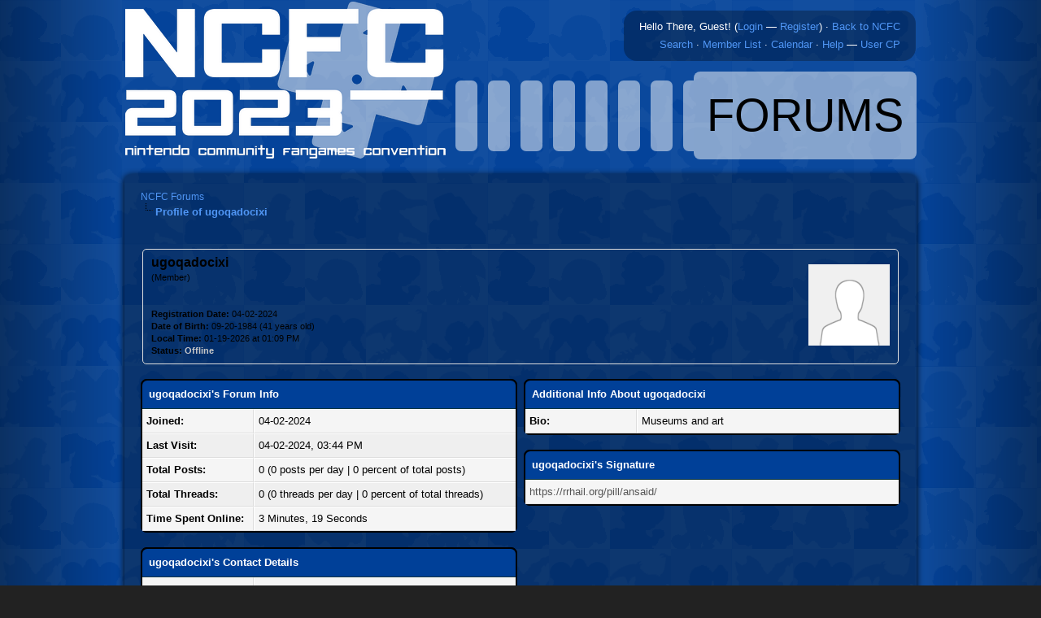

--- FILE ---
content_type: text/html; charset=UTF-8
request_url: https://forum.nintendocfc.com/member.php?action=profile&uid=11644
body_size: 3188
content:
<!DOCTYPE html PUBLIC "-//W3C//DTD XHTML 1.0 Transitional//EN" "http://www.w3.org/TR/xhtml1/DTD/xhtml1-transitional.dtd">
<html xml:lang="en" lang="en" xmlns="http://www.w3.org/1999/xhtml">
<head>
<title>NCFC Forums - Profile of ugoqadocixi</title>

<link rel="alternate" type="application/rss+xml" title="Latest Threads (RSS 2.0)" href="https://forum.nintendocfc.com/syndication.php" />
<link rel="alternate" type="application/atom+xml" title="Latest Threads (Atom 1.0)" href="https://forum.nintendocfc.com/syndication.php?type=atom1.0" />
<meta http-equiv="Content-Type" content="text/html; charset=UTF-8" />
<meta http-equiv="Content-Script-Type" content="text/javascript" />
<script type="text/javascript" src="https://forum.nintendocfc.com/jscripts/prototype.js?ver=1603"></script>
<script type="text/javascript" src="https://forum.nintendocfc.com/jscripts/general.js?ver=1603"></script>
<script type="text/javascript" src="https://forum.nintendocfc.com/jscripts/popup_menu.js?ver=1600"></script>
<link type="text/css" rel="stylesheet" href="https://forum.nintendocfc.com/cache/themes/theme4/global.css" />
<link type="text/css" rel="stylesheet" href="https://forum.nintendocfc.com/cache/themes/theme4/css3.css" />

<script type="text/javascript">
<!--
	var cookieDomain = ".nintendocfc.com";
	var cookiePath = "/";
	var cookiePrefix = "";
	var deleteevent_confirm = "Are you sure you want to delete this event?";
	var removeattach_confirm = "Are you sure you want to remove the selected attachment from this post?";
	var loading_text = 'Loading. <br />Please Wait&hellip;';
	var saving_changes = 'Saving changes&hellip;';
	var use_xmlhttprequest = "1";
	var my_post_key = "6ac6db92bf7e8998333a6905f9f4d92d";
	var imagepath = "https://forum.nintendocfc.com/images/leaf";
// -->
</script>

<link rel="shortcut icon" href="https://nintendocfc.com/favicon.gif" type="image/gif" />

<script type="text/javascript" src="https://forum.nintendocfc.com/jscripts/report.js?ver=1820"></script>
</head>
<body>

<table id="maintable">
	<tr><td id="leftgrad"> </td>
	<td id="containera">
<table cellspacing="0px" class="head">
	<tbody><tr>
	<td rowspan="2" height="100%" width="0px">
	<a href="https://forum.nintendocfc.com/index.php"><img src="https://nintendocfc.com/theme/default/images/logo.png" alt="NCFC Forums" title="NCFC Forums" /></a>	</td>
	<td colspan="2" height="50px">
		<table class="t1" align="right">
		<tbody><tr>
		<td>
<script type="text/javascript">
<!--
	lang.username = "Username:";
	lang.password = "Password:";
	lang.login = "Login  ";
	lang.lost_password = " &mdash; <a href=\"https://forum.nintendocfc.com/member.php?action=lostpw\">Lost Password?<\/a>";
	lang.register_url = " &mdash; <a href=\"https://forum.nintendocfc.com/member.php?action=register\">Register<\/a>";
	lang.remember_me = "Remember me";
// -->
</script>
		<span id="quick_login">Hello There, Guest! (<a href="https://forum.nintendocfc.com/member.php?action=login" onclick="MyBB.quickLogin(); return false;">Login</a> &mdash; <a href="https://forum.nintendocfc.com/member.php?action=register">Register</a>)</span>
 &middot; <a href="http://nintendocfc.com">Back to NCFC</a></td>
		</tr>
		<tr>
		<td>
                <a href="https://forum.nintendocfc.com/search.php">Search</a> &middot; <a href="https://forum.nintendocfc.com/memberlist.php">Member List</a> &middot; 
<a href="https://forum.nintendocfc.com/calendar.php">Calendar</a> &middot; <a href="https://forum.nintendocfc.com/misc.php?action=help">Help</a> &mdash; <a href="https://forum.nintendocfc.com/usercp.php">User CP</a>
                
                
                </td></tr>
		</tbody></table>
	</td>
	</tr>
	<tr>
	<td class="logotable" cellspacing="0px" width="100%">
	</td>
	<td class="t2">
	FORUMS
	</td>
	</tr>
	</tbody></table>
<br />
<!--content-->
<div id="container">
		<a name="top" id="top"></a>
			
		<hr class="hidden" />
<span class="navig">

<div class="navigation">

<a href="https://forum.nintendocfc.com/index.php">NCFC Forums</a>

<br /><img src="https://forum.nintendocfc.com/images/leaf/nav_bit.gif" alt="" />

<span class="active">Profile of ugoqadocixi</span>

</div>
</span>
		<br class="clear" />
		<div id="content">
			
			
			
			
			
			<br />

<fieldset>
	<table width="100%" cellspacing="0" cellpadding="0" border="0">
		<tr>
			<td width="75%">
				<span class="largetext"><strong>ugoqadocixi</strong></span><br />
				<span class="smalltext">
					(Member)<br />
					
					<br />
					<br />
					<strong>Registration Date:</strong> 04-02-2024<br />
					<strong>Date of Birth:</strong> 09-20-1984 (41 years old)<br />
					<strong>Local Time:</strong> 01-19-2026 at 01:09 PM<br />
					<strong>Status:</strong> 
<span class="offline" style="font-weight: bold;">Offline</span>

				</span>
			</td>
			<td width="25%" align="right" valign="middle">
<img src="https://forum.nintendocfc.com/images/default_avatar.png" alt="" width="100" height="100" />
</td>
		</tr>
	</table>
</fieldset>
<br />

<table width="100%" cellspacing="0" cellpadding="0" border="0" align="center">
	<tr>
		<td width="50%" valign="top">
			<table border="0" cellspacing="0" cellpadding="5" class="tborder">
				<tr>
					<td colspan="2" class="thead"><strong>ugoqadocixi's Forum Info</strong></td>
				</tr>
				<tr>
					<td class="trow1" style="width: 30%;"><strong>Joined:</strong></td>
					<td class="trow1">04-02-2024</td>
				</tr>
				<tr>
					<td class="trow2"><strong>Last Visit:</strong></td>
					<td class="trow2">04-02-2024, 03:44 PM</td>
				</tr>
				<tr>
					<td class="trow1"><strong>Total Posts:</strong></td>
					<td class="trow1">0 (0 posts per day | 0 percent of total posts)</td>
				</tr>
				<tr>
					<td class="trow2"><strong>Total Threads:</strong></td>
					<td class="trow2">0 (0 threads per day | 0 percent of total threads)</td>
				</tr>
				<tr>
					<td class="trow1"><strong>Time Spent Online:</strong></td>
					<td class="trow1">3 Minutes, 19 Seconds</td>
				</tr>
				
				
				
			</table>
			
<br />
<table border="0" cellspacing="0" cellpadding="5" class="tborder tfixed">
	<colgroup>
	<col style="width: 30%;" />
	</colgroup>
	<tr>
		<td colspan="2" class="thead"><strong>ugoqadocixi's Contact Details</strong></td>
	</tr>
	
<tr>
	<td class="trow1"><strong>Homepage:</strong></td>
	<td class="trow1"><a href="https://rrhail.org/pill/ansaid/" target="_blank" rel="noopener">https://rrhail.org/pill/ansaid/</a></td>
</tr>

	
	
	
<tr>
	<td class="trow2"><strong>ICQ Number:</strong></td>
	<td class="trow2">10177289</td>
</tr>

	
<tr>
	<td class="trow1"><strong>Skype ID:</strong></td>
	<td class="trow1">Ansaid</td>
</tr>

	
</table>

		</td>
		<td>&nbsp;&nbsp;</td>
		<td width="50%" valign="top">
			
<table border="0" cellspacing="0" cellpadding="5" class="tborder tfixed">
<colgroup>
<col style="width: 30%;" />
</colgroup>
<tr>
<td colspan="2" class="thead"><strong>Additional Info About ugoqadocixi</strong></td>
</tr>

<tr>
<td class="trow1"><strong>Bio:</strong></td>
<td class="trow1 scaleimages">Museums and art</td>
</tr>

</table>
<br />

			
<table border="0" cellspacing="0" cellpadding="5" class="tborder tfixed">
<tr>
<td class="thead"><strong>ugoqadocixi's Signature</strong></td>
</tr>
<tr>
<td class="trow1 scaleimages"><a href="https://rrhail.org/pill/ansaid/" target="_blank" rel="noopener" class="mycode_url">https://rrhail.org/pill/ansaid/</a></td>
</tr>
</table>
<br />

			
			
			<div style="text-align: center"></div>
		</td>
	</tr>
</table>

<br />
<span class="navig">

<div class="navigation">

<a href="https://forum.nintendocfc.com/index.php">NCFC Forums</a>

<br /><img src="https://forum.nintendocfc.com/images/leaf/nav_bit.gif" alt="" />

<span class="active">Profile of ugoqadocixi</span>

</div>
</span>
<br />
<br />
<!--content-->
<div class="bottommenu">
				<div class="float_right"></div>
				<div>
					<span class="smalltext"><a href="/cdn-cgi/l/email-protection#473022252a263433223507292e2933222923282421246924282a">Contact Us</a> | <a href="https://nintendocfc.com/">NCFC</a> | <a href="#top">Return to Top</a> | <a href="#content"></a> | <a href="https://forum.nintendocfc.com/archive/index.php">Lite (Archive) Mode</a> | <a href="https://forum.nintendocfc.com/misc.php?action=syndication">RSS Syndication</a></span>
				</div>
			</div>
			</div>
<!--content-->
		<hr class="hidden" />
			<div id="copyright">
				<!-- MyBB is free software developed and maintained by a volunteer community. 
					 It would be much appreciated by the MyBB Group if you left the full copyright and "powered by" notice intact, 
					 to show your support for MyBB.  If you choose to remove or modify the copyright below, 
					 you may be refused support on the MyBB Community Forums.
					 
					 This is free software, support us and we'll support you. -->
Powered By <a href="https://mybb.com/" target="_blank">MyBB</a>, &copy; 2002-2026 <a href="https://mybb.com/" target="_blank">MyBB Group</a>.<br />
				<!-- End powered by -->
				<!-- Apart is a series of twelve simple, beautiful themes released completely free of charge.
					You love Apart - that's why you're using it - so why prevent others from finding Apart
					by removing this short, simple created by statement? If you make changes to this theme,
					feel free to modify the created by statement, as long as the originial credit remains
					intact. Furthermore, if you remove or unjustly modify this simple statement, you will
					be refused support for the theme.
	
					Thanks for your consideration, and best of luck with your forum.
					- Justin S., bellomandesign.com
				-->
				Apart Leaf Theme created by <a href="http://bellomandesign.com/" target="_blank">Justin S.</a> Modified by NCFC Staff.
				<!-- End theme created by statement -->
				<br />
<br class="clear" />
<!-- The following piece of code allows MyBB to run scheduled tasks. DO NOT REMOVE -->
<img src="https://forum.nintendocfc.com/task.php" width="1" height="1" alt="" />
<!-- End task image code -->

		</div>
		</div>	</td>
	<td id="rightgrad"> </td></tr>
	</table>

<script data-cfasync="false" src="/cdn-cgi/scripts/5c5dd728/cloudflare-static/email-decode.min.js"></script><script defer src="https://static.cloudflareinsights.com/beacon.min.js/vcd15cbe7772f49c399c6a5babf22c1241717689176015" integrity="sha512-ZpsOmlRQV6y907TI0dKBHq9Md29nnaEIPlkf84rnaERnq6zvWvPUqr2ft8M1aS28oN72PdrCzSjY4U6VaAw1EQ==" data-cf-beacon='{"version":"2024.11.0","token":"1148179c240a47a78b24a8c4b4bd9ca2","r":1,"server_timing":{"name":{"cfCacheStatus":true,"cfEdge":true,"cfExtPri":true,"cfL4":true,"cfOrigin":true,"cfSpeedBrain":true},"location_startswith":null}}' crossorigin="anonymous"></script>
</body>
</html>
